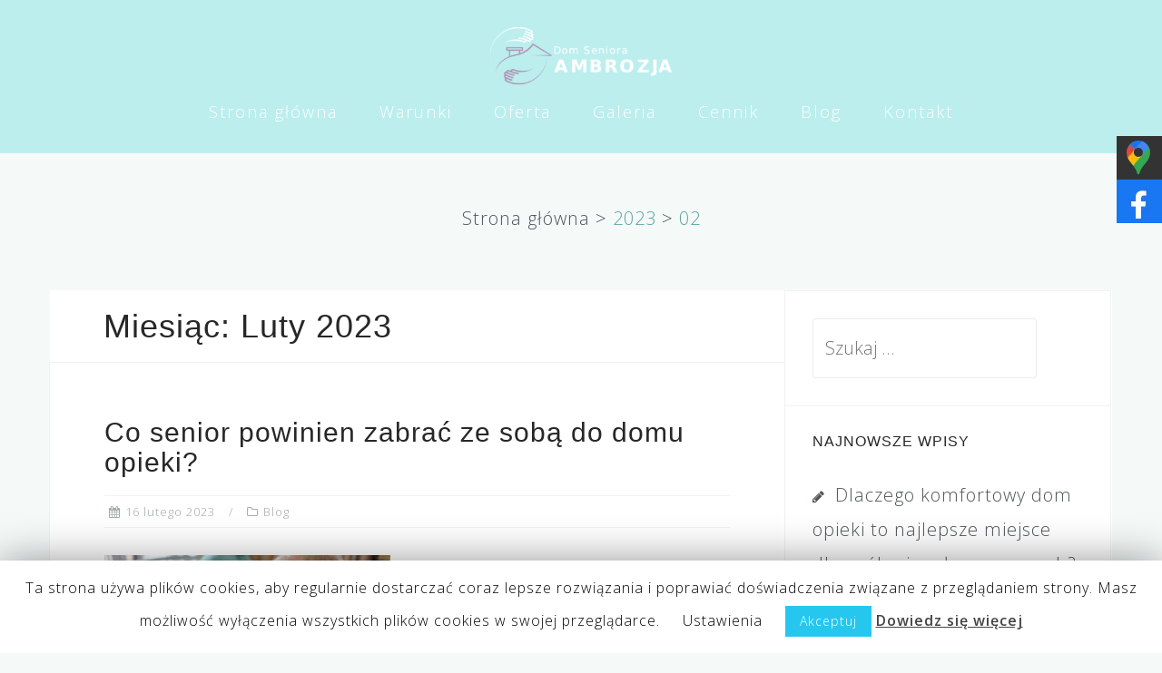

--- FILE ---
content_type: text/html; charset=UTF-8
request_url: https://www.domsenioraambrozja.pl/2023/02/
body_size: 8785
content:
<!DOCTYPE html>
<html lang="pl-PL">
<head>
<meta charset="UTF-8">
<meta name="viewport" content="width=device-width, initial-scale=1">
<link rel="profile" href="https://gmpg.org/xfn/11">
<link rel="pingback" href="https://www.domsenioraambrozja.pl/xmlrpc.php">
<title>Luty, 2023 | Dom Seniora Ambrozja</title><link rel="stylesheet" id="siteground-optimizer-combined-css-03cef9c300951a115446d31525c37466" href="https://www.domsenioraambrozja.pl/wp-content/uploads/siteground-optimizer-assets/siteground-optimizer-combined-css-03cef9c300951a115446d31525c37466.css" media="all" />

<!-- All in One SEO Pack 2.11 by Michael Torbert of Semper Fi Web Designob_start_detected [-1,-1] -->
<link rel="author" href="https://plus.google.com/u/3/100946189646932663832" />
<meta name="robots" content="noindex,follow" />

<link rel="canonical" href="https://www.domsenioraambrozja.pl/2023/02/" />
<!-- /all in one seo pack -->
<link rel='dns-prefetch' href='//fonts.googleapis.com' />
<link rel='dns-prefetch' href='//s.w.org' />
<link rel="alternate" type="application/rss+xml" title="Dom Seniora Ambrozja &raquo; Kanał z wpisami" href="https://www.domsenioraambrozja.pl/feed/" />
<link rel="alternate" type="application/rss+xml" title="Dom Seniora Ambrozja &raquo; Kanał z komentarzami" href="https://www.domsenioraambrozja.pl/comments/feed/" />
		
		<style type="text/css">
img.wp-smiley,
img.emoji {
	display: inline !important;
	border: none !important;
	box-shadow: none !important;
	height: 1em !important;
	width: 1em !important;
	margin: 0 .07em !important;
	vertical-align: -0.1em !important;
	background: none !important;
	padding: 0 !important;
}
</style>







<style id='astrid-style-inline-css' type='text/css'>
.site-header {position: fixed;}
.site-header .container { display: block;}
.site-branding { width: 100%; text-align: center;margin-bottom:0px;padding-top:15px;}
.main-navigation { width: 100%;float: none; clear:both;}
.main-navigation ul { float: none;text-align:center;}
.main-navigation li { float: none; display: inline-block;}
.main-navigation ul ul li { display: block; text-align: left;}
.woocommerce .woocommerce-message:before,.woocommerce #payment #place_order,.woocommerce-page #payment #place_order,.woocommerce .cart .button, .woocommerce .cart input.button,.woocommerce-cart .wc-proceed-to-checkout a.checkout-button,.woocommerce #review_form #respond .form-submit input,.woocommerce a.button,.woocommerce div.product form.cart .button,.woocommerce .star-rating,.page-header .page-title .fa,.site-footer a:hover,.footer-info a:hover,.footer-widgets a:hover,.testimonial-title a:hover,.employee-title a:hover,.fact .fa,.service-title a:hover,.widget-area .widget a:hover,.entry-meta a:hover,.entry-footer a:hover,.entry-title a:hover,.comment-navigation a:hover,.posts-navigation a:hover,.post-navigation a:hover,.main-navigation a:hover,.main-navigation li.focus > a,a,a:hover,button,.button,input[type="button"],input[type="reset"],input[type="submit"] { color:#58a3a0}
.social-menu-widget a,.woocommerce span.onsale,.woocommerce #payment #place_order:hover, .woocommerce-page #payment #place_order:hover,.woocommerce .cart .button:hover, .woocommerce .cart input.button:hover,.woocommerce-cart .wc-proceed-to-checkout a.checkout-button:hover,.woocommerce #review_form #respond .form-submit input:hover,.woocommerce div.product form.cart .button:hover,.woocommerce a.button:hover,.preloader-inner ul li,.progress-animate,button:hover,.button:hover,input[type="button"]:hover,input[type="reset"]:hover,input[type="submit"]:hover { background-color:#58a3a0}
.woocommerce .woocommerce-message,.woocommerce #payment #place_order,.woocommerce-page #payment #place_order,.woocommerce .cart .button, .woocommerce .cart input.button,.woocommerce-cart .wc-proceed-to-checkout a.checkout-button,.woocommerce #review_form #respond .form-submit input,.woocommerce a.button,.woocommerce div.product form.cart .button,.main-navigation li a::after,.main-navigation li a::before,button,.button,input[type="button"],input[type="reset"],input[type="submit"] { border-color:#58a3a0}
.site-title a,.site-title a:hover { color:#ffffff}
.site-description { color:#BDBDBD}
.site-header,.site-header.header-scrolled { background-color:rgba(182,237,237,0.9)}
@media only screen and (max-width: 1024px) { .site-header.has-header,.site-header.has-video,.site-header.has-single,.site-header.has-shortcode { background-color:rgba(182,237,237,0.9)} }
body, .widget-area .widget, .widget-area .widget a { color:#4d5556}
.footer-widgets, .site-footer, .footer-info { background-color:#42565e}
body {font-family: 'Open Sans', sans-serif;}
h1, h2, h3, h4, h5, h6, .fact .fact-number, .fact .fact-name, .site-title {font-family: 'Tangerine', sans-serif;}
.site-title { font-size:80px; }
.site-description { font-size:20px; }
h1 { font-size:36px; }
h2 { font-size:30px; }
h3 { font-size:24px; }
h4 { font-size:16px; }
h5 { font-size:14px; }
h6 { font-size:12px; }
body { font-size:20px; }

</style>
<link rel='stylesheet' id='astrid-body-fonts-css'  href='//fonts.googleapis.com/css?family=Open+Sans%3A300%2C300italic%2C600%2C600italic&#038;ver=4.9.8#038;swap' type='text/css' media='all' />
<link rel='stylesheet' id='astrid-headings-fonts-css'  href='//fonts.googleapis.com/css?family=Tangerine&#038;ver=4.9.8' type='text/css' media='all' />

<script type='text/javascript' src='https://www.domsenioraambrozja.pl/wp-includes/js/jquery/jquery.js?ver=1.12.4'></script>

<script type='text/javascript'>
/* <![CDATA[ */
var Cli_Data = {"nn_cookie_ids":[],"cookielist":[]};
var log_object = {"ajax_url":"https:\/\/www.domsenioraambrozja.pl\/wp-admin\/admin-ajax.php"};
/* ]]> */
</script>

<link rel='https://api.w.org/' href='https://www.domsenioraambrozja.pl/wp-json/' />
<link rel="EditURI" type="application/rsd+xml" title="RSD" href="https://www.domsenioraambrozja.pl/xmlrpc.php?rsd" />
<link rel="wlwmanifest" type="application/wlwmanifest+xml" href="https://www.domsenioraambrozja.pl/wp-includes/wlwmanifest.xml" /> 
<meta name="generator" content="WordPress 4.9.8" />
		<style type="text/css">.recentcomments a{display:inline !important;padding:0 !important;margin:0 !important;}</style>
		<link rel="icon" href="https://www.domsenioraambrozja.pl/wp-content/uploads/2019/03/dom-opieki-Ambrozja-150x150.png" sizes="32x32" />
<link rel="icon" href="https://www.domsenioraambrozja.pl/wp-content/uploads/2019/03/dom-opieki-Ambrozja.png" sizes="192x192" />
<link rel="apple-touch-icon-precomposed" href="https://www.domsenioraambrozja.pl/wp-content/uploads/2019/03/dom-opieki-Ambrozja.png" />
<meta name="msapplication-TileImage" content="https://www.domsenioraambrozja.pl/wp-content/uploads/2019/03/dom-opieki-Ambrozja.png" />
		<style type="text/css" id="wp-custom-css">
			#footer-menu {
	display: none;
}
.site-copyright {
	width:auto;
	float:none;
	text-align:center;
}

.site-title-footer {
	font-size: 30px;
	font-family: 'Open Sans Condensed', sans-serif;
}
h1, h2, h3, h4, h5, h6, .fact .fact-number, .fact .fact-name, .site-title {font-family:sans-serif !important}



.sm-panel {position: fixed;width: 155px;top: 150px;right: -105px;z-index: 1000000;transition: visibility .25s, opacity .25s}
.sm-panel>ul {margin: 0;padding: 0;list-style-type: none}
.sm-panel>ul>li {transition: transform .25s}
.sm-panel>ul>li:hover {transform: translateX(-105px)}
.sm-panel>ul>li>a {display: flex;align-items: center;color: #fff;padding: 5px 0 5px 5px;text-decoration: none}
.sm-panel>ul>li>a>img {margin: 0 10px 0 0}
.sm-panel>ul>li>a>span {font-size: initial}
.sm-panel>ul>li[class^="sm-"] {background-image: none;background-repeat: repeat;background-attachment: scroll;background-position: 0%}
.sm-text-black {color: #000}
.sm-fb {background:#1977f3}
.sm-twitter {background:#fff}
.sm-gmap {background:#333}
.sm-blog {background:#0171bb}
.sm-pinterest {background:#d73532}
.sm-youtube {background:#e32c26}
.sm-allegro {background:#ff5a00}
.sm-linkedin {background:#0097bd}
.sm-payback {background:#00349a}
.sm-olx {background:#002f34}
.sm-instagram {background:#eee}
.sm-pyszne {background:#ff8000}
.sm-tiktok {background:#fff}
.sm-booksy {background:#f9e5bc}
/* ukrywanie socjalek a mobilce
@media screen and (max-width:640px) {.sm-panel {visibility:hidden; opacity:0}}
*/		</style>
	

<meta property="og:site_name" content="Dom Seniora Ambrozja" />
<meta property="og:type" content="article" />
<meta property="og:url" content="https://www.domsenioraambrozja.pl/" />
<meta name="og:title" content="Dom seniora Ambrozja | Rehabilitacja osób starszych" />
<meta name="og:description" content="Dom emeryta w Gdańsku całodobowa opieka Rehabilitacja osób starszych Gdańsk Spokojna lokalizacja" />
<meta property="og:image" content="https://www.domsenioraambrozja.pl/wp-content/uploads/2019/03/cropped-ambrozja-light-1.png" />

<meta name="twitter:card" content="summary" />
<meta name="twitter:title" content="Dom seniora Ambrozja | Rehabilitacja osób starszych" />
<meta name="twitter:description" content="Najlepszy dom emeryta w Gdańsku Osowa, całodobowa opieka nad osobami starszymi. Rehabilitacja osób starszych, opieka nad chorymi, spokojna lokalizacja." />
<meta name="twitter:url" content="https://www.domsenioraambrozja.pl/" />
<meta name="twitter:image" content="https://www.domsenioraambrozja.pl/wp-content/uploads/2019/03/cropped-ambrozja-light-1.png" />


<!-- Global site tag (gtag.js) - Google Analytics -->
<script async src="https://www.googletagmanager.com/gtag/js?id=UA-218231029-1"></script>
<script>
  window.dataLayer = window.dataLayer || [];
  function gtag(){dataLayer.push(arguments);}
  gtag('js', new Date());
  gtag('config', 'G-JS333ZZ8GZ');
  gtag('config', 'UA-218231029-1');
  gtag('config', 'UA-133429600-1'); 
</script>

</head>

<body class="archive date wp-custom-logo hfeed elementor-default">

<div class="preloader">
<div class="preloader-inner">
	<ul><li></li><li></li><li></li><li></li><li></li><li></li></ul>
</div>
</div>

<div id="page" class="site">
	<a class="skip-link screen-reader-text" href="#content">Skip to content</a>

	<header id="masthead" class="site-header " role="banner">
		<div class="container">
			<div class="site-branding col-md-4 col-sm-6 col-xs-12">
				<a href="https://www.domsenioraambrozja.pl/" class="custom-logo-link" rel="home" itemprop="url"><picture><source srcset="https://www.domsenioraambrozja.pl/wp-content/webp-express/webp-images/uploads/2019/03/cropped-ambrozja-light-1.png.webp 200w, https://www.domsenioraambrozja.pl/wp-content/webp-express/webp-images/uploads/2019/03/cropped-ambrozja-light-1-100x32.png.webp 100w" sizes="(max-width: 200px) 100vw, 200px" type="image/webp"><img width="200" height="63" src="https://www.domsenioraambrozja.pl/wp-content/uploads/2019/03/cropped-ambrozja-light-1.png" class="custom-logo webpexpress-processed" alt="cropped ambrozja light 1" itemprop="logo" srcset="https://www.domsenioraambrozja.pl/wp-content/uploads/2019/03/cropped-ambrozja-light-1.png 200w, https://www.domsenioraambrozja.pl/wp-content/uploads/2019/03/cropped-ambrozja-light-1-100x32.png 100w" sizes="(max-width: 200px) 100vw, 200px"></picture></a>			</div>
			<div class="btn-menu col-md-8 col-sm-6 col-xs-12"><i class="fa fa-navicon"></i></div>
			<nav id="mainnav" class="main-navigation col-md-8 col-sm-6 col-xs-12" role="navigation">
				<div class="menu-primary-menu-container"><ul id="primary-menu" class="menu"><li id="menu-item-6" class="home menu-item menu-item-type-custom menu-item-object-custom menu-item-6"><a href="/">Strona główna</a></li>
<li id="menu-item-86" class="menu-item menu-item-type-custom menu-item-object-custom menu-item-86"><a href="/#warunki">Warunki</a></li>
<li id="menu-item-175" class="menu-item menu-item-type-post_type menu-item-object-page menu-item-175"><a href="https://www.domsenioraambrozja.pl/oferta/">Oferta</a></li>
<li id="menu-item-56" class="menu-item menu-item-type-post_type menu-item-object-page menu-item-56"><a href="https://www.domsenioraambrozja.pl/galeria/">Galeria</a></li>
<li id="menu-item-286" class="menu-item menu-item-type-post_type menu-item-object-page menu-item-286"><a href="https://www.domsenioraambrozja.pl/cennik/">Cennik</a></li>
<li id="menu-item-299" class="menu-item menu-item-type-taxonomy menu-item-object-category menu-item-299"><a href="https://www.domsenioraambrozja.pl/category/blog/">Blog</a></li>
<li id="menu-item-55" class="menu-item menu-item-type-post_type menu-item-object-page menu-item-55"><a href="https://www.domsenioraambrozja.pl/kontakt/">Kontakt</a></li>
</ul></div>			</nav><!-- #site-navigation -->
		</div>
	</header><!-- #masthead -->

			<div class="header-clone"></div>
		

				
	<center><div class="px" id="breadcrumb"></div></center>
	<div id="content" class="site-content">
		<div class="container">
		
	<div id="primary" class="content-area list">
		<main id="main" class="site-main" role="main">

		
			<header class="page-header">
				<h1 class="page-title">Miesiąc: Luty 2023</h1>			</header><!-- .page-header -->
			<div class="posts-layout">
			
<article id="post-450" class="post-450 post type-post status-publish format-standard has-post-thumbnail hentry category-blog clearfix">


	<header class="entry-header">
		<h2 class="entry-title"><a href="https://www.domsenioraambrozja.pl/2023/02/16/co-senior-powinien-zabrac-ze-soba-do-domu-opieki/" rel="bookmark">Co senior powinien zabrać ze sobą do domu opieki?</a></h2>		<div class="entry-meta">
			<span class="posted-on"><i class="fa fa-calendar"></i><a href="https://www.domsenioraambrozja.pl/2023/02/16/co-senior-powinien-zabrac-ze-soba-do-domu-opieki/" rel="bookmark"><time class="entry-date published" datetime="2023-02-16T10:00:04+00:00">16 lutego 2023</time><time class="updated" datetime="2023-06-14T09:50:58+00:00">14 czerwca 2023</time></a></span><span class="cat-links"><i class="fa fa-folder-o"></i><a href="https://www.domsenioraambrozja.pl/category/blog/" rel="category tag">Blog</a></span>		</div><!-- .entry-meta -->
			</header><!-- .entry-header -->	

					<div class="entry-thumb">
			<a href="https://www.domsenioraambrozja.pl/2023/02/16/co-senior-powinien-zabrac-ze-soba-do-domu-opieki/" title="Co senior powinien zabrać ze sobą do domu opieki?"><picture><source srcset="https://www.domsenioraambrozja.pl/wp-content/webp-express/webp-images/uploads/2023/03/starszy-mezczyzna-pakujacy-walizke-520x347.jpg.webp 520w, https://www.domsenioraambrozja.pl/wp-content/webp-express/webp-images/uploads/2023/03/starszy-mezczyzna-pakujacy-walizke-300x200.jpg.webp 300w, https://www.domsenioraambrozja.pl/wp-content/webp-express/webp-images/uploads/2023/03/starszy-mezczyzna-pakujacy-walizke-768x512.jpg.webp 768w, https://www.domsenioraambrozja.pl/wp-content/webp-express/webp-images/uploads/2023/03/starszy-mezczyzna-pakujacy-walizke-1024x683.jpg.webp 1024w, https://www.domsenioraambrozja.pl/wp-content/webp-express/webp-images/uploads/2023/03/starszy-mezczyzna-pakujacy-walizke-700x467.jpg.webp 700w, https://www.domsenioraambrozja.pl/wp-content/webp-express/webp-images/uploads/2023/03/starszy-mezczyzna-pakujacy-walizke-360x240.jpg.webp 360w, https://www.domsenioraambrozja.pl/wp-content/webp-express/webp-images/uploads/2023/03/starszy-mezczyzna-pakujacy-walizke-250x167.jpg.webp 250w, https://www.domsenioraambrozja.pl/wp-content/webp-express/webp-images/uploads/2023/03/starszy-mezczyzna-pakujacy-walizke-100x67.jpg.webp 100w" sizes="(max-width: 520px) 100vw, 520px" type="image/webp"><img width="520" height="347" src="https://www.domsenioraambrozja.pl/wp-content/uploads/2023/03/starszy-mezczyzna-pakujacy-walizke-520x347.jpg" class="attachment-astrid-medium-thumb size-astrid-medium-thumb wp-post-image webpexpress-processed" alt="starszy mezczyzna pakujacy walizke" srcset="https://www.domsenioraambrozja.pl/wp-content/uploads/2023/03/starszy-mezczyzna-pakujacy-walizke-520x347.jpg 520w, https://www.domsenioraambrozja.pl/wp-content/uploads/2023/03/starszy-mezczyzna-pakujacy-walizke-300x200.jpg 300w, https://www.domsenioraambrozja.pl/wp-content/uploads/2023/03/starszy-mezczyzna-pakujacy-walizke-768x512.jpg 768w, https://www.domsenioraambrozja.pl/wp-content/uploads/2023/03/starszy-mezczyzna-pakujacy-walizke-1024x683.jpg 1024w, https://www.domsenioraambrozja.pl/wp-content/uploads/2023/03/starszy-mezczyzna-pakujacy-walizke-700x467.jpg 700w, https://www.domsenioraambrozja.pl/wp-content/uploads/2023/03/starszy-mezczyzna-pakujacy-walizke-360x240.jpg 360w, https://www.domsenioraambrozja.pl/wp-content/uploads/2023/03/starszy-mezczyzna-pakujacy-walizke-250x167.jpg 250w, https://www.domsenioraambrozja.pl/wp-content/uploads/2023/03/starszy-mezczyzna-pakujacy-walizke-100x67.jpg 100w" sizes="(max-width: 520px) 100vw, 520px"></picture></a>
		</div>
			
		<div class="entry-summary">
		<p>Każda przeprowadzka jest wyzwaniem. Zmiana miejsca zamieszkania okazuje się szczególnie wymagająca dla osób starszych. Niekiedy jednak trudno o lepsze rozwiązanie, które zapewni seniorowi całodobową opiekę. Dla przyspieszenia aklimatyzacji w placówce największe znaczenie ma odpowiednie przygotowanie bliskiej osoby. Mowa tu zarówno [&hellip;]</p>
	</div>
	<div class="read-more clearfix">
		<a class="button post-button" href="https://www.domsenioraambrozja.pl/2023/02/16/co-senior-powinien-zabrac-ze-soba-do-domu-opieki/" title="Co senior powinien zabrać ze sobą do domu opieki?">Read more</a>
	</div>
	
			
	</article><!-- #post-## -->
			</div>

			
		</main><!-- #main -->
	</div><!-- #primary -->


<aside id="secondary" class="widget-area" role="complementary">
	<aside id="search-2" class="widget widget_search"><form role="search" method="get" class="search-form" action="https://www.domsenioraambrozja.pl/">
				<label>
					<span class="screen-reader-text">Szukaj:</span>
					<input type="search" class="search-field" placeholder="Szukaj &hellip;" value="" name="s" />
				</label>
				<input type="submit" class="search-submit" value="Szukaj" />
			</form></aside>		<aside id="recent-posts-2" class="widget widget_recent_entries">		<h4 class="widget-title">Najnowsze wpisy</h4>		<ul>
											<li>
					<a href="https://www.domsenioraambrozja.pl/2025/12/11/dlaczego-komfortowy-dom-opieki-to-najlepsze-miejsce-dla-osob-niepelnosprawnych/">Dlaczego komfortowy dom opieki to najlepsze miejsce dla osób niepełnosprawnych?</a>
									</li>
											<li>
					<a href="https://www.domsenioraambrozja.pl/2025/09/11/jakie-cechy-powinien-miec-najlepszy-dom-opieki-dla-osob-starszych/">Jakie cechy powinien mieć najlepszy dom opieki dla osób starszych?</a>
									</li>
											<li>
					<a href="https://www.domsenioraambrozja.pl/2025/06/12/dlaczego-warto-zainwestowac-w-pobyt-w-komfortowym-domu-starosci/">Dlaczego warto zainwestować w pobyt w komfortowym domu starości?</a>
									</li>
											<li>
					<a href="https://www.domsenioraambrozja.pl/2025/03/18/jak-wyglada-dieta-i-zywienie-w-domu-opieki-ambrozja/">Jak wygląda dieta i żywienie w domu opieki Ambrozja?</a>
									</li>
											<li>
					<a href="https://www.domsenioraambrozja.pl/2024/12/23/jakie-sa-najwazniejsze-aspekty-na-ktore-nalezy-zwrocic-uwage-przy-wyborze-domu-opieki/">Jakie są najważniejsze aspekty, na które należy zwrócić uwagę przy wyborze domu opieki?</a>
									</li>
					</ul>
		</aside><aside id="recent-comments-2" class="widget widget_recent_comments"><h4 class="widget-title">Najnowsze komentarze</h4><ul id="recentcomments"></ul></aside><aside id="archives-2" class="widget widget_archive"><h4 class="widget-title">Archiwa</h4>		<ul>
			<li><a href='https://www.domsenioraambrozja.pl/2025/12/'>Grudzień 2025</a></li>
	<li><a href='https://www.domsenioraambrozja.pl/2025/09/'>Wrzesień 2025</a></li>
	<li><a href='https://www.domsenioraambrozja.pl/2025/06/'>Czerwiec 2025</a></li>
	<li><a href='https://www.domsenioraambrozja.pl/2025/03/'>Marzec 2025</a></li>
	<li><a href='https://www.domsenioraambrozja.pl/2024/12/'>Grudzień 2024</a></li>
	<li><a href='https://www.domsenioraambrozja.pl/2024/09/'>Wrzesień 2024</a></li>
	<li><a href='https://www.domsenioraambrozja.pl/2024/06/'>Czerwiec 2024</a></li>
	<li><a href='https://www.domsenioraambrozja.pl/2024/03/'>Marzec 2024</a></li>
	<li><a href='https://www.domsenioraambrozja.pl/2023/05/'>Maj 2023</a></li>
	<li><a href='https://www.domsenioraambrozja.pl/2023/02/'>Luty 2023</a></li>
	<li><a href='https://www.domsenioraambrozja.pl/2022/11/'>Listopad 2022</a></li>
	<li><a href='https://www.domsenioraambrozja.pl/2022/07/'>Lipiec 2022</a></li>
	<li><a href='https://www.domsenioraambrozja.pl/2022/05/'>Maj 2022</a></li>
	<li><a href='https://www.domsenioraambrozja.pl/2022/04/'>Kwiecień 2022</a></li>
		</ul>
		</aside><aside id="categories-2" class="widget widget_categories"><h4 class="widget-title">Kategorie</h4>		<ul>
	<li class="cat-item cat-item-3"><a href="https://www.domsenioraambrozja.pl/category/blog/" >Blog</a>
</li>
		</ul>
</aside></aside><!-- #secondary -->

		</div>
	</div><!-- #content -->

	<div class="footer-wrapper">
				
						<div class="footer-info">
			<div class="container">
				<div class="footer-branding"><a href="https://www.domsenioraambrozja.pl/" title="Dom Seniora Ambrozja"><picture><source srcset="https://www.domsenioraambrozja.pl/wp-content/webp-express/webp-images/uploads/2019/03/ambrozja-biale.png.webp" type="image/webp"><img class="footer-logo webpexpress-processed" src="https://www.domsenioraambrozja.pl/wp-content/uploads/2019/03/ambrozja-biale.png" alt="Dom Seniora Ambrozja"></picture></a></div>				<div class="footer-contact"><div class="footer-contact-block"><i class="fa fa-home"></i><span>ul. Koziorożca 49, Gdańsk Osowa</span></div><div class="footer-contact-block"><i class="fa fa-envelope"></i><span><a href="mailto:d&#111;&#109;s&#101;&#110;i&#111;raa&#109;brozj&#097;&#064;gma&#105;&#108;&#046;co&#109;">d&#111;&#109;s&#101;&#110;i&#111;raa&#109;brozj&#097;&#064;gma&#105;&#108;&#046;co&#109;</a></span></div><div class="footer-contact-block"><i class="fa fa-phone"></i><span>telefon komórkowy       <a href="tel:+48603744033">603 744 033</a></span></div></div>			</div>
		</div>
		
		<footer id="colophon" class="site-footer" role="contentinfo">	
			<div class="site-info container">
				<nav id="footernav" class="footer-navigation" role="navigation">
					<div class="menu-primary-menu-container"><ul id="footer-menu" class="menu"><li class="home menu-item menu-item-type-custom menu-item-object-custom menu-item-6"><a href="/">Strona główna</a></li>
<li class="menu-item menu-item-type-custom menu-item-object-custom menu-item-86"><a href="/#warunki">Warunki</a></li>
<li class="menu-item menu-item-type-post_type menu-item-object-page menu-item-175"><a href="https://www.domsenioraambrozja.pl/oferta/">Oferta</a></li>
<li class="menu-item menu-item-type-post_type menu-item-object-page menu-item-56"><a href="https://www.domsenioraambrozja.pl/galeria/">Galeria</a></li>
<li class="menu-item menu-item-type-post_type menu-item-object-page menu-item-286"><a href="https://www.domsenioraambrozja.pl/cennik/">Cennik</a></li>
<li class="menu-item menu-item-type-taxonomy menu-item-object-category menu-item-299"><a href="https://www.domsenioraambrozja.pl/category/blog/">Blog</a></li>
<li class="menu-item menu-item-type-post_type menu-item-object-page menu-item-55"><a href="https://www.domsenioraambrozja.pl/kontakt/">Kontakt</a></li>
</ul></div>				</nav><!-- #site-navigation -->
				<div class="site-copyright">
					Wykonanie: Wanda Nowicka				</div>
			</div><!-- .site-info -->
		</footer><!-- #colophon -->
	</div>

</div><!-- #page -->

<div id="cookie-law-info-bar"><span>Ta strona używa plików cookies, aby regularnie dostarczać coraz lepsze rozwiązania i poprawiać doświadczenia związane z przeglądaniem strony. Masz możliwość wyłączenia wszystkich plików cookies w swojej przeglądarce. <a role='button' tabindex='0' class="cli_settings_button"   style="margin:5px 20px 5px 20px;" >Ustawienia</a><a role='button' tabindex='0' data-cli_action="accept" id="cookie_action_close_header"  class="medium cli-plugin-button cli-plugin-main-button cookie_action_close_header cli_action_button" style="display:inline-block;  margin:5px; ">Akceptuj</a><a href='/pliki-cookies/' id="CONSTANT_OPEN_URL" target="_blank"  class="cli-plugin-main-link"  style="display:inline-block;" >Dowiedz się więcej</a></span></div><div id="cookie-law-info-again" style="display:none;"><span id="cookie_hdr_showagain">Polityka prywatności</span></div><div class="cli-modal" id="cliSettingsPopup" tabindex="-1" role="dialog" aria-labelledby="cliSettingsPopup" aria-hidden="true">
  <div class="cli-modal-dialog" role="document">
    <div class="cli-modal-content cli-bar-popup">
      <button type="button" class="cli-modal-close" id="cliModalClose">
        <svg class="" viewBox="0 0 24 24"><path d="M19 6.41l-1.41-1.41-5.59 5.59-5.59-5.59-1.41 1.41 5.59 5.59-5.59 5.59 1.41 1.41 5.59-5.59 5.59 5.59 1.41-1.41-5.59-5.59z"></path><path d="M0 0h24v24h-24z" fill="none"></path></svg>
        <span class="wt-cli-sr-only">Close</span>
      </button>
      <div class="cli-modal-body">
        <div class="cli-container-fluid cli-tab-container">
    <div class="cli-row">
        <div class="cli-col-12 cli-align-items-stretch cli-px-0">
            <div class="cli-privacy-overview">
                <div style="font-family: inherit;font-size: 16px;margin: 10px 0;">Przeglad prywatnosci</div>                                   
                <div class="cli-privacy-content">
                    <div class="cli-privacy-content-text"><div style="font-family: inherit; font-size: 16px; margin-bottom: 15px; margin: 10px 0;">Ta strona korzysta z plików cookie, aby poprawić wrażenia podczas przeglądania witryny. Z tych plików cookie pliki cookie, które są sklasyfikowane jako niezbędne, są przechowywane w przeglądarce, ponieważ są niezbędne do działania podstawowych funkcji witryny. Używamy również plików cookie stron trzecich, które pomagają nam analizować i zrozumieć, w jaki sposób korzystasz z tej witryny. Te pliki cookie będą przechowywane w przeglądarce tylko za Twoją zgodą. Możesz również zrezygnować z tych plików cookie. Ale rezygnacja z niektórych z tych plików cookie może mieć wpływ na wygodę przeglądania.</div></div>
                </div>
                <a class="cli-privacy-readmore" data-readmore-text="Show more" data-readless-text="Show less"></a>            </div>
        </div>  
        <div class="cli-col-12 cli-align-items-stretch cli-px-0 cli-tab-section-container">
              
                            <div class="cli-tab-section">
                    <div class="cli-tab-header">
                        <a role="button" tabindex="0" class="cli-nav-link cli-settings-mobile" data-target="necessary" data-toggle="cli-toggle-tab" >
                            Necessary 
                        </a>
                    
                    <span class="cli-necessary-caption">Always Enabled</span>                     </div>
                    <div class="cli-tab-content">
                        <div class="cli-tab-pane cli-fade" data-id="necessary">
                            <p>Niezbędne pliki cookie są absolutnie niezbędne do prawidłowego funkcjonowania witryny. Ta kategoria obejmuje tylko pliki cookie, które zapewniają podstawowe funkcje i zabezpieczenia strony. Te pliki cookie nie przechowują żadnych danych osobowych.</p>
                        </div>
                    </div>
                </div>
              
                            <div class="cli-tab-section">
                    <div class="cli-tab-header">
                        <a role="button" tabindex="0" class="cli-nav-link cli-settings-mobile" data-target="non-necessary" data-toggle="cli-toggle-tab" >
                            Non-necessary 
                        </a>
                    <div class="cli-switch">
                        <input type="checkbox" id="wt-cli-checkbox-non-necessary" class="cli-user-preference-checkbox"  data-id="checkbox-non-necessary" checked />
                        <label for="wt-cli-checkbox-non-necessary" class="cli-slider" data-cli-enable="Enabled" data-cli-disable="Disabled"><span class="wt-cli-sr-only">Non-necessary</span></label>
                    </div>                    </div>
                    <div class="cli-tab-content">
                        <div class="cli-tab-pane cli-fade" data-id="non-necessary">
                            <p>Wszelkie pliki cookie, które mogą nie być szczególnie potrzebne do działania witryny i są wykorzystywane w szczególności do gromadzenia danych osobowych użytkowników za pośrednictwem analiz, reklam i innych treści osadzonych, są określane jako niepotrzebne pliki cookie. Wymagane jest uzyskanie zgody użytkownika przed uruchomieniem tych plików cookie w witrynie.</p>
                        </div>
                    </div>
                </div>
                       
        </div>
    </div> 
</div> 
      </div>
    </div>
  </div>
</div>
<div class="cli-modal-backdrop cli-fade cli-settings-overlay"></div>
<div class="cli-modal-backdrop cli-fade cli-popupbar-overlay"></div>
<script type="text/javascript">
  /* <![CDATA[ */
  cli_cookiebar_settings='{"animate_speed_hide":"500","animate_speed_show":"500","background":"#FFF","border":"#b1a6a6c2","border_on":false,"button_1_button_colour":"#26c7ef","button_1_button_hover":"#1e9fbf","button_1_link_colour":"#fff","button_1_as_button":true,"button_1_new_win":false,"button_2_button_colour":"#333","button_2_button_hover":"#292929","button_2_link_colour":"#444","button_2_as_button":false,"button_2_hidebar":false,"button_3_button_colour":"#000","button_3_button_hover":"#000000","button_3_link_colour":"#fff","button_3_as_button":true,"button_3_new_win":false,"button_4_button_colour":"#ffffff","button_4_button_hover":"#cccccc","button_4_link_colour":"#000000","button_4_as_button":false,"font_family":"inherit","header_fix":false,"notify_animate_hide":true,"notify_animate_show":false,"notify_div_id":"#cookie-law-info-bar","notify_position_horizontal":"right","notify_position_vertical":"bottom","scroll_close":false,"scroll_close_reload":false,"accept_close_reload":false,"reject_close_reload":false,"showagain_tab":false,"showagain_background":"#fff","showagain_border":"#000","showagain_div_id":"#cookie-law-info-again","showagain_x_position":"100px","text":"#000","show_once_yn":false,"show_once":"10000","logging_on":false,"as_popup":false,"popup_overlay":true,"bar_heading_text":"","cookie_bar_as":"banner","popup_showagain_position":"bottom-right","widget_position":"left"}';
  /* ]]> */
</script>


<script type='text/javascript'>
/* <![CDATA[ */
var wpcf7 = {"apiSettings":{"root":"https:\/\/www.domsenioraambrozja.pl\/wp-json\/contact-form-7\/v1","namespace":"contact-form-7\/v1"},"recaptcha":{"messages":{"empty":"Potwierd\u017a, \u017ce nie jeste\u015b robotem."}},"cached":"1"};
/* ]]> */
</script>



<!--[if lt IE 9]>
<script defer type='text/javascript' src='https://www.domsenioraambrozja.pl/wp-content/uploads/siteground-optimizer-assets/astrid-html5shiv.min.js?ver=4.9.8'></script>
<![endif]-->


<span itemscope itemtype="https://schema.org/LocalBusiness">
    <meta itemprop="name" content="Dom Seniora - Ambrozja">
    <meta itemprop="image" content="https://www.domsenioraambrozja.pl/wp-content/uploads/2019/03/cropped-ambrozja-light-1.png">
    <meta itemprop="logo" content="https://www.domsenioraambrozja.pl/wp-content/uploads/2019/03/cropped-ambrozja-light-1.png">
    <link itemprop="url" href="https://www.domsenioraambrozja.pl/">
    <span>
    <span itemprop="address" itemscope itemtype="https://schema.org/PostalAddress">
      <meta itemprop="streetAddress" content="ul. Koziorożca 49"/>
      <meta itemprop="addressLocality" content="Gdansk Osowa"/>
      <meta itemprop="postalCode" content="80-299"/>		
    </span>
    <span itemprop="location" itemscope itemtype="https://schema.org/Place">
      <link itemprop="hasMap" href="https://g.page/domsenioraambrozja?share">
      <span itemprop="geo" itemscope itemtype="https://schema.org/GeoCoordinates">
        <meta itemprop="latitude" content="54.42164133118231" />
        <meta itemprop="longitude" content="18.471824326984798" />
      </span>
    </span>
  </span>
    <meta itemprop="telephone" content="+48603744033"/>
</span>
<div class="sm-panel">
	<ul>
		<li class="sm-gmap"><a href="https://www.google.pl/maps/place/Dom+Seniora+Ambrozja+%7C+Dom+opieki+%7C+Rehabilitacja+os%C3%B3b+starszych/@54.4216663,18.4718887,15z/data=!4m5!3m4!1s0x0:0xff28ad06550c033f!8m2!3d54.4216663!4d18.4718887" target="_blank"><img src="https://www.domsenioraambrozja.pl/wp-content/themes/astrid/images/gmap-icon.webp" alt="Google Maps" /><span>GMB</span></a></li>
	<li class="sm-fb csocial-link"><a href="https://www.facebook.com/ambrozjadomseniora/" target="_blank"><img src="https://www.domsenioraambrozja.pl/wp-content/themes/astrid/images/fb-icon.webp" alt="Jesteśmy na Facebook"><span>Facebook</span></a></li>
	</ul>
</div>


<script defer src="https://www.domsenioraambrozja.pl/wp-content/uploads/siteground-optimizer-assets/siteground-optimizer-combined-js-f88431ddc8ce9d4f547d339cc4dffcbf.js"></script></body>
</html>
